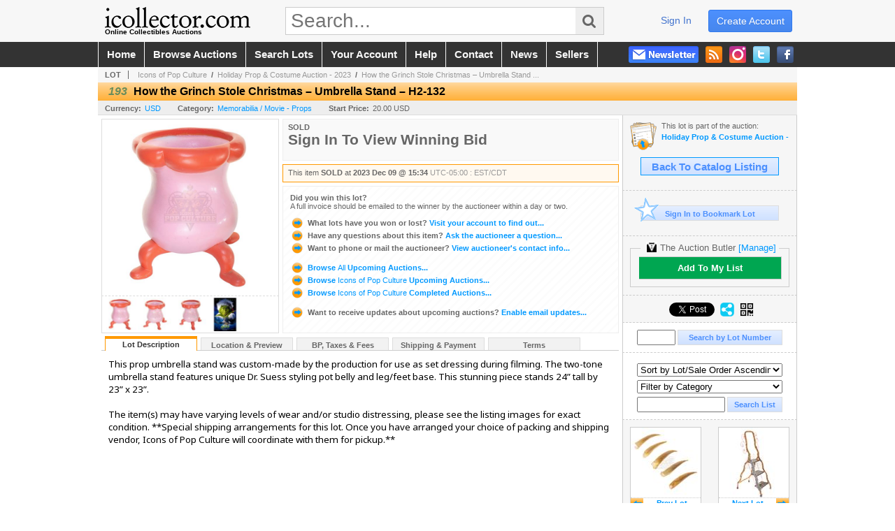

--- FILE ---
content_type: text/html; charset=utf-8
request_url: https://www.icollector.com/How-the-Grinch-Stole-Christmas-Umbrella-Stand-H2-132_i50973073
body_size: 17130
content:

<!DOCTYPE html PUBLIC "-//W3C//DTD XHTML 1.0 Transitional//EN" "http://www.w3.org/TR/xhtml1/DTD/xhtml1-transitional.dtd">
<html xmlns="http://www.w3.org/1999/xhtml" xmlns:fb="http://www.facebook.com/2008/fbml" xmlns:og="http://opengraphprotocol.org/schema/">
<head><link id="linkThickboxCSS" rel="stylesheet" type="text/css" href="css/jquery.thickbox.1.css" /><link rel="shortcut icon" href="https://www.icollector.com/s/1/graphics/favicon.ico" /><link rel="alternate" type="application/rss+xml" title="iCollector.com Online Auctions Upcoming Auctions Feed" href="https://www.icollector.com/feeds" /><script type="text/javascript">var relpath = "https://www.icollector.com/";</script><link rel="stylesheet" type="text/css" href="https://www.icollector.com/css/c.min.2601171953.css" /><link rel="stylesheet" type="text/css" href="https://www.icollector.com/s/1/css/s.min.2601171953.css" /><script type="text/javascript" src="https://www.icollector.com/js/jquery-1.4.4.min.js"></script><script type="text/javascript" src="https://www.icollector.com/js/c.min.2601171953.js"></script>
	<!--[if lte IE 6]>
	<style type="text/css">
		.boxlink img { float: left; margin: -11px 0px -13px -10px; }
		.sidefilterbar .searchsection .textbox { width: 98%; }
		.itemslisting ul.links li img, .auctionslisting ul.links li img { margin-right: -10px; margin-left: -5px; }
	</style>
	<![endif]-->
	
    <meta id="cphHead_metaDescription" name="description" content="How the Grinch Stole Christmas – Umbrella Stand – H2-132 - Icons of Pop Culture"></meta>
    <meta id="cphHead_metaKeywords" name="keywords" content="How the Grinch Stole Christmas – Umbrella Stand – H2-132, Icons of Pop Culture, Maysville, Kentucky, United States, auction, item, lot"></meta>

    <link rel="stylesheet" type="text/css" href="css/jquery.jcarousel.css" />
    <link rel="stylesheet" type="text/css" href="css/jquery.jcarousel.skin.css" />
    <link rel="stylesheet" type="text/css" href="css/jquery.jqzoom.css" />
    <link rel="stylesheet" type="text/css" href="css/pages/item.5.css" />
    <link rel="stylesheet" type="text/css" href="css/lightbox.css" />

    <script src="js/jquery-1.6.min.js" type="text/javascript"></script>

    <script type="text/javascript" src="js/jquery.lightbox.js?show_linkback=false&amp;show_helper_text=false&amp;speed=200&amp;opacity=0.8"></script>
    <script type="text/javascript" src="js/jquery.jcarousel.2601171953.js"></script>
    <script type='text/javascript' src='js/jquery.jqzoom-core.2601171953.js'></script>
    <script type="text/javascript" src="js/pages/auction.2601171953.js"></script>
    <script type="text/javascript" src="js/pages/item.2601171953.js"></script>

    <script src="js/jquery-ui-1.11.3.min.js" type="text/javascript"></script>
    <link rel="stylesheet" type="text/css" href="css\jquery-ui-1.11.3.min.css"/>

    <link rel="canonical" href="https://www.icollector.com/How-the-Grinch-Stole-Christmas-Umbrella-Stand-H2-132_i50973073" />

    <style type="text/css">
        /*Jquery UI MyAgent CSS*/
        .ui-dialog{
            font-size: 12px;
            text-align:left;
        }
        .ui-dialog input[type=text]{
            width:420px;
        }
        .lblTitle{
            margin-top:7px;
            margin-bottom:2px;
            display:block;
        }
        .lblInfo {
            font-weight: normal;
            display:block;
        }
        .lblError {
            color:red;
            font-weight: normal;
            margin: 5px 0;
            display: block;
        }
        
        .buttons {
            text-align: center;
            margin-top:5px;
        }
        .buttons input{
            margin:5px 25px;
            width:80px;
        }
        #AuctionButlerTitle {
            text-align:center;
            border: 1px rgb(204, 204, 204) solid;
            padding: 5px 5px 10px 5px;
        }
        #AuctionButlerTitle span{
            font-size: 14px;
        }
        #AuctionButlerTitle img{
            vertical-align:middle;
        }
        #manageAuctionButler{
            text-decoration:none;
            color:#09f;
        }
        #manageAuctionButler:hover{
            color:#f90;
        }
        #CreateSavedSearch{
            color:#fff;
            background-color:rgb(0, 166, 81);
            cursor:pointer;
            padding: 0 55px;
            text-decoration:none;
            font-family:sans-serif;
            font-weight:bold;
            font-size:small;
            display:inline-block;
            height: 15px;
            border: solid 1px #ccc;
            border-left:none;
            padding-bottom: 7px;
            padding-top: 9px;
            margin-left: 1px;
        }
        .imgQuestion{
            margin-top: -47px;
            margin-left: 200px;
            float: left;
            cursor:help;
        }

        .p_item-buynow {
            clear: both;
            margin: 0 5px;
            padding: 1em 1.5em;
            border: solid 1px #F90;
            background-color: #FFF9F0;
            color: #666;
            text-align: left;
        }
        .p_item-buynow a {
            background: red;
            color: white;
            padding: 0.6em 1.2em 0.5em;
            margin-top: -0.3em;
            float: right;
            cursor: pointer;
            margin-left: 1em;
            border: 1px solid #999;
            border-radius: 0.2em;
            text-decoration: none;
            font-size: 1.4em;
        }
        .p_item-buynow-quantity {
            font-size: 0.8em;
            font-weight: normal;
        }
        .p_item-buynow-quantity::before {
            content: "x";
            display: inline-block;
            margin: 0 0.25em 0 0.5em;
        }
        .gridView {
            margin: 10px;
            color: #666;
            font-size: 8pt;
            font-weight: normal;
            text-align: right;
            margin-left: 10px;
        }
        .gridView tr td {
            padding: 1px 0px !important;
        }
        .datainfo tr th {
            border-bottom: solid 1px #EEE;
            color: #666;
            font-weight: bold;
            font-size: 8pt;
        }
        .left-padding {
            padding-left: 15px !important;
        }
        .minor-left-padding {
            padding-left: 5px !important;
        }
        .no-right-padding {
            padding-right: 0px !important;
        }
    </style>

    <script type="text/javascript">
        var yt_element, yt_video, yt_videoId, yt_autoload_id;

        var auctionSessionID = "94917";

        var AdjacentItemConfig = new function () {
            this.auctionID = "63898";
            this.auctionSessionID = auctionSessionID;
            this.containerID = "item_sideinfo_nextprev";
            this.commonApiURL = lag.GetCommonApiURL(),
            this.itemCount = "1";
            this.itemID = "50973073";
            this.isMobile = false;
            this.mediaURL = "https://dygtyjqp7pi0m.cloudfront.net/";
            this.showLotNumber = "True";
        }

        var FilterConfig = new function () {
            this.auctionSessionID = auctionSessionID;
        }

        var SiteConfig = new function () {
            this.registrantID = "";
            this.siteID = "1";
        }

        //Initialize JQZoom
        function initJQZoom(){
            $("#jqzoom").jqzoom({zoomType:"standard", zoomWidth:479, zoomHeight: 305, xOffset:7, yOffset: -2, title:false });
        }

        function hideImageYoutubeVideoElements() {
            $("#item_media_main a").hide(); // image

            var videle = $("#item_media_main_video");
            videle[0].pause(); videle.hide();

            if (yt_element) {
                yt_video.pauseVideo();
                yt_element.hide();
            }
        }

        // function called when hover over thumbnail
        function hoverThumbnail(img_md_src, img_lg_src, i)
        {
            hideImageYoutubeVideoElements();

            $("#item_media_main img").attr("src", img_md_src);
            $("#item_media_main a").attr("href", img_lg_src).attr("data-i", i).show();

            //Reinitialize zqzoom on new image
            initJQZoom();
        }
        function hoverMediaThumbnail(url, isYoutube)
        {
            if (!url || !url.length) return;

            hideImageYoutubeVideoElements();

            if (isYoutube == 1) { //1 = youtube, 0 = video url, 2 = uploaded video
                if (yt_videoId != url) { // if not already loaded then load...
                    yt_videoId = url;

                    if (yt_element && yt_video) {
                        yt_video.loadVideoById(url);
                    }
                    else {
                        yt_element = $("#item_media_main .youtube");
                        yt_video = new YT.Player("youtube_player",
                            {
                                width: 250, height: 250, videoId: url,
                                playerVars: { modestbranding: true },
                                events: {
                                    'onReady': function (event) {
                                        yt_video.playVideo();
                                    },
                                    'onStateChange': function (state) {
                                        if (state.data === 0) { // video ended
                                            // restart (loop)
                                            yt_video.seekTo(0);
                                            yt_video.playVideo();
                                        }
                                    }
                                }
                            });
                    }
                }

                yt_element.show();
            }
            else {
                $("#item_media_main_video").attr('src', url).show()[0].play();
            }
        }
        // auto load first video (if it exists)
        function onYouTubeIframeAPIReady()
        {
            // make sure page loaded already
            $(function (){
                // use setTimeout 0 to queue function call after general initialization
                setTimeout(function() { hoverMediaThumbnail(yt_autoload_id, true); }, 1000);
            });
        }
        
        // on tab click change tab and details appropriately
        function changeDetailsTab(name)
        {
            $("#item_details_tabs li").removeClass("active");
            $("#item_details_info > span").css("display", "none");

            $("#item_details_tabs_" + name).addClass("active");
            $("#item_details_info_" + name).css("display", "block");
        }

        // on document ready
        $(function()
        {
            getAdjacentItems(AdjacentItemConfig);
            // show thumbnails section (before initializing carousel)
            // do this instead of just having it visible from the get go
            // because we want style to be applied first otherwise during
            // page load/render layout looks all goofy, and jumps around
            $("#item_media_thumbnails").css("display", "block");

            $("#plhMedia").css("display", "block");

            // initialize thumbnail carousel
            $("#item_media_thumbnails").jcarousel(
            {
                scroll: 1,
                visible: (5)
            });
            
            // initialize jqzoom (on main image)
            // if image src contains 'noimage' (eg. .../noimage_md.jpg) then don't add zoom capability
            var main_image = $("#item_media_main a img");
            if(main_image.attr("src").indexOf("noimage") < 0)
            {
                // a valid image exists so initialize jqzoom on the image
                initJQZoom();
            }
            else
            {
                // a valid image does NOT exist, remove the href for the link on the main image
                $("#item_media_main a").removeAttr("href");
            }

            // click main image to get zoom via thumbnail lightbox event
            $("#item_media_main a").click(function() {
                var i = $(this).attr("data-i");
                $("a.item_media_thumbnail_" + i).trigger("click");
            });

            // show itemsbar
            $(".item_groupbar").show("slow", function(){ $(".item_groupbar .tag").show(); });
            
            // setup find lot number events
            $("#txtFindLot").click(function(e){ this.select(); });
            $("#txtFindLot").keypress(function(e)
            {
                var keyCode = (window.Event)? e.which : e.keyCode;
                if(keyCode==13)
                {
                    FindLot(this.value, null, 94917, 50);
                    return false;
                }
            });
            $("#btnFindLot").click(function()
            {
                FindLot($("#txtFindLot").val(), null, 94917, 50);
            });
            
            // setup search items via keywords events
            $("#txtSearch").click(function(e){ this.select(); });
            $("#txtSearch").keypress(function(e)
            {
                var keyCode = (window.Event)? e.which : e.keyCode;
                if(keyCode==13)
                {
                    SearchItems("https://www.icollector.com/Holiday-Prop-Costume-Auction-2023_as94917", "50", "null", $("#txtSearch").val(), $("#ddlSearchCategories").val(), "null", "null", $("#cphBody_ddlSortOrder").val());
                    return false;
                }
            });

            // Load category dropdown list
            getCategoryFilter(FilterConfig);

            function itempage_search() {
                SearchItems(
                    "https://www.icollector.com/Holiday-Prop-Costume-Auction-2023_as94917", "50", "null",
                    $("#txtSearch").val(), $("#ddlSearchCategories").val(), "null", "null", $("#cphBody_ddlSortOrder").val());
            }
            $("#btnSearch").click(itempage_search);
            $("#ddlSearchCategories,#cphBody_ddlSortOrder").change(itempage_search);
            
            // setup sort ordering
            $("#cphBody_ddlSortOrder").change(function()
            {
                SortItems("https://www.icollector.com/Holiday-Prop-Costume-Auction-2023_as94917", "50", "null", $("#txtSearch").val(), $("#ddlSearchCategories").val(), "null", "null", $("#cphBody_ddlSortOrder").val());
            });

            //If user is logged in load 
            if("".length > 0){
                //Initialize the savedsearch dialog
                $("#Dialog").dialog({ autoOpen: false, resizable: false, width: 450, modal: true });
                $("#Dialog").dialog('option', 'title', 'Auction Butler');

                var SavedSearch = new function () {
                    this.CategoryID = "901349";
                    this.SSID = null;
                    this.MyAgentEnabled = 0;
                }

                var Filters = new function () {
                    this.categoryID = SavedSearch.CategoryID;
                    this.yearID = null;
                    this.auctionSessionTypeID = null;   
                    this.countryLocationID = null;
                    this.auctioneerID = null;
                }

                var SearchConfig = new function () {
                    this.keywords = removeStopWords(removeIllegalChars("How the Grinch Stole Christmas – Umbrella Stand – H2-132"));
                    this.exactKeywords = null;
                    this.isCurrent = 1;
                    this.exactKeywords = 0;
                }

                var savedSearchName = "";
                var btnMyAgentEnabled = "Added To List";
                var btnMyAgentDisabled = "Add To My List";

                $("#btnSubmit").click(function () {
                    $("#Dialog").dialog('close');
                    
                    promptKeywords = removeStopWords(removeIllegalChars($("#txtKeywords").val()));
                    if (promptKeywords.length > 0) {
                        SearchConfig.keywords = promptKeywords;
                        var savedSearchName = generateSavedSearchName("Movie - Props", SearchConfig.keywords, SearchConfig.exactKeywords).substr(0,150);
                        if(saveSearch(savedSearchName, SavedSearch.SSID, 1, SearchConfig, Filters, SiteConfig, true)){
                            $("#CreateSavedSearch").text(btnMyAgentEnabled);
                            loadSavedSearch();
                        }
                    }
                });

                $("#btnCancel").click( function () {
                    $("#Dialog").dialog('close');
                });

                $("#txtKeywords").keypress(function(e) {
                    if(e.which == 13) {
                        $("#btnSubmit").click();
                    }else{
                        var regex = new RegExp("^[a-zA-Z0-9 :,]+$");
                        var str = String.fromCharCode(!e.charCode ? e.which : e.charCode);
                        if (regex.test(str))
                            return true;
                        else{
                            e.preventDefault();
                            return false;
                        }
                    }
                });

                $("#CreateSavedSearch").click (function () {
                    loadSavedSearch();

                    //If myagent is disabled, check if it exists. If it does, enabled. else, create
                    if (SavedSearch.SSID != null && SavedSearch.MyAgentEnabled == 1) {
                        if(saveSearch(savedSearchName, SavedSearch.SSID, 0, SearchConfig, Filters, SiteConfig, true, false)){
                            $("#CreateSavedSearch").text(btnMyAgentDisabled);
                            SavedSearch.MyAgentEnabled == 0;
                        }
                    }
                    else {
                        if (!$("#Dialog").dialog('isOpen')) {
                            $("#lblCategory").text("Movie - Props");
                            $("#txtKeywords").val(SearchConfig.keywords);

                            $("#Dialog").dialog('open');
                        }
                    }
                });	    

                function loadSavedSearch(){
                    var arrSavedSearch = loadSavedSearchesItemPage("1", "");
                    if (arrSavedSearch && arrSavedSearch.length) {
                        $.each(arrSavedSearch, function(index, ssVal) {
                            //if the new generated savedsearch keywords and categoryid match an existing savedsearch then savedsearch is enabled.
                            if(ssVal.SearchKeywords == SearchConfig.keywords){
                                //Existing Saved Search was found. populate existing values
                                SavedSearch.SSID = ssVal.SSID;
                                SavedSearch.MyAgentEnabled = ssVal.MyAgentEnabled;
                                SearchConfig.keywords = ssVal.SearchKeywords;
                                Filters.yearID = ssVal.SearchYearID;
                                Filters.auctionSessionTypeID = ssVal.SearchAuctionSessionID;
                                Filters.countryLocationID = ssVal.SearchLocationID;
                                Filters.auctioneerID = ssVal.SearchAuctioneerID;
                                return false;//break loop
                            }
                        });
                    }
                }

                $("#CreateSavedSearch").removeAttr("href");
            }

            $("#ItemNotificationHelpDialog").dialog({ autoOpen: false, resizable: false, width: 450, modal: true });
            $("#ItemNotificationHelpDialog").dialog('option', 'title', 'Lot Closing Notification Information');

            $("#btnClose").click( function () {
                $("#ItemNotificationHelpDialog").dialog('close');
            });

            $(".imgQuestion").click(function(){
                $("#ItemNotificationHelpDialog").dialog('open');
            });

            $("#linkItemSubSettings").attr("href", "account/profile.aspx?m=2&itn=1&returl=" + window.location.href);
        });
    </script>
    <style type="text/css">
        .auction_session_search input[type='text'] { margin-right:3px; }
        .auction_session_search div { margin-bottom:5px; }
        .auction_session_search div:last-child { margin-bottom:0px; }
        .auction_session_search .boxlink { height:22px; padding:4px; font-size:11px; vertical-align:top; }
        .auction_session_search #btnFindLot { width:150px; }
        .auction_session_search #btnSearch { width:79px; }
        .auction_session_search #txtFindLot { width:49px; height:18px; padding:0px 1px; }
        .auction_session_search #txtSearch { width:120px; height:18px; padding:0px 1px; }
        .auction_session_search #ddlSearchCategories { width:208px; }
        .auction_session_search #cphBody_ddlSortOrder { width:208px; margin:5px 0px; }

        a#lightbox-caption-title {
            display: block;
            text-decoration: none !important;
        }
        a#lightbox-caption-title:hover {
            color: #09f !important;
        }
        a#lightbox-caption-title:hover::after {
            background-color: #09f;
        }
        a#lightbox-caption-title::after {
            display: block;
            content: "OPEN FULL SIZE VERSION IN NEW WINDOW";
            margin: .5em .25em 0;
            padding: 0 .25em;
            border-radius: .25em;
            color: #fff;
            background-color: #999;
            font-size: 1.25em;
            text-align: center;
        }
        #item_media_main a, #item_media_main img, .jqZoomPup, #item_media_thumbnails a
        { cursor: pointer; cursor: -webkit-zoom-in; cursor: -moz-zoom-in; cursor: zoom-in; }
        
        .otherdetailsbox {
            margin-top: 15px;
            color: #333;
            background-color: #fff;
            min-height: unset;
            border: .25em solid #f90;
            border-left-width: 2.5em;
            padding: .75em 1em;
            font-size: 1.1em;
            line-height: 1.3;
            font-weight: bold;
        }
        .otherdetailsbox::before {
            content: '';
            float: left;
            background-image: url('graphics/icons/info-circle.png');
            background-repeat: no-repeat;
            background-position: 0 0;
            width: 3em;
            height: 3em;
            margin-left: -3em;
            margin-top: -.5em;
            z-index: 100;
        }

        .p_item-lotassoc {
            display: block;
            border-color: green;
        }

        .itempage-orderindexnum {
            display: inline-block;
            transform: translateY(-0.1em);
            margin-right: 0.5em;
            padding: 0.2em 0.4em;
            border-radius: 0.5em;
            background-color: #666;
            color: #fff;
            font-size: 0.7em;
            font-weight: normal;
        }
        .itempage-orderindexnum::before {
            content: 'SEQ#';
            display: inline-block;
            margin-right: 0.3em;
        }
        .divAuctionMedia{
            max-height: 55px;
        }
    </style>
    <!--[if lte IE 7]>
    <style type="text/css">
        .auction_session_search #btnFindLot { width:150px; }
        .auction_session_search #btnSearch { width:79px; }
    </style>
    <![endif]-->
    
<script type='text/javascript'>
	var _qevents = _qevents || [];
	(function() {
		var elem = document.createElement('script'); elem.type = 'text/javascript'; elem.async = true;
		elem.src = ('https:' == document.location.protocol ? 'https://secure' : 'http://edge') + '.quantserve.com/quant.js';
		var scpt = document.getElementsByTagName('script')[0]; scpt.parentNode.insertBefore(elem, scpt);  
	})();
</script>
<!--GAnalytics--><script async src='https://www.googletagmanager.com/gtag/js?id=UA-7438559-1&l=gatagDataLayer'></script>
<script>window.gatagDataLayer=window.gatagDataLayer||[]; function gatag(){gatagDataLayer.push(arguments);} gatag('js',new Date());
gatag('set', 'linker', {'domains':[
]});gatag('set', 'linker', {'accept_incoming': true});
gatag('config', 'UA-7438559-1');
gatag('event', 'ViewItem', {'event_category':'www'});</script>
<script>
!function(f,b,e,v,n,t,s){{if(f.fbq)return;n=f.fbq=function(){{n.callMethod?
n.callMethod.apply(n,arguments):n.queue.push(arguments)}};if(!f._fbq)f._fbq=n;
n.push=n;n.loaded=!0;n.version='2.0';n.queue=[];t=b.createElement(e);t.async=!0;
t.src=v;s=b.getElementsByTagName(e)[0];s.parentNode.insertBefore(t,s)}}(window,
document,'script','https://connect.facebook.net/en_US/fbevents.js');
fbq('init', '778140560220140');
fbq('init', '338972392930592');
fbq('init', '425857275818181');
fbq('track', 'PageView');
fbq('track', 'ViewContent', { content_type: 'product', content_ids: [50973073] });
</script>
<script>(function(w,d,s,l,i){
w[l]=w[l]||[];
w[l].push({'gtm.blacklist':['customScripts']});
w[l].push({'gtm.start':new Date().getTime(),event:'gtm.js'});
var f=d.getElementsByTagName(s)[0], j=d.createElement(s),dl=l!='dataLayer'?'&l='+l:'';
j.async=true;j.src='//www.googletagmanager.com/gtm.js?id='+i+dl;
f.parentNode.insertBefore(j,f);
})(window,document,'script','dataLayer','GTM-5QJJBS');</script>
<script>dataLayer.push({ 'event': 'ViewItem', 'items': [50973073] })
</script>
<meta property="og:site_name" content="iCollector.com Online Auctions"></meta><meta property="og:image" content="https://dygtyjqp7pi0m.cloudfront.net/i/63898/50973073_1.jpg?v=8DBF8F64BA90AF0"></meta><title>
	How the Grinch Stole Christmas – Umbrella Stand – H2-132
</title></head>
<body>
	<form method="post" action="./How-the-Grinch-Stole-Christmas-Umbrella-Stand-H2-132_i50973073?i=50973073" id="frmSM">
<div class="aspNetHidden">
<input type="hidden" name="__VIEWSTATE" id="__VIEWSTATE" value="6Rh7d1gGGFwz+iUy+RLjNr9irB/cED/cphMQDlIOrt1R3bmRCoJa1hH1jMk+5PtsN38TR/Oq2mToWEA/EJZB7xZlZRAyRtVePNJc7+itRKWHPu6Ufc2ap5UR6mxZhvCUWTZq7A==" />
</div>


<script type="text/javascript">
//<![CDATA[
function htip_show(e, htipID, offset) { $(htipID).stop(true,true).css({left:e.pageX-offset,top:e.pageY+10}).animate({opacity:'show'}, 'slow'); }function htip_hide(htipID) { $(htipID).hide(); }//]]>
</script>
<noscript><img height='1' width='1' style='display:none' src='https://www.facebook.com/tr?id=778140560220140&amp;ev=PageView&amp;noscript=1'/><img height='1' width='1' style='display:none' src='https://www.facebook.com/tr?id=338972392930592&amp;ev=PageView&amp;noscript=1'/><img height='1' width='1' style='display:none' src='https://www.facebook.com/tr?id=425857275818181&amp;ev=PageView&amp;noscript=1'/></noscript><noscript><iframe src='//www.googletagmanager.com/ns.html?id=GTM-5QJJBS' height='0' width='0' style='display:none;visibility:hidden'></iframe></noscript>
<div class="aspNetHidden">

	<input type="hidden" name="__VIEWSTATEGENERATOR" id="__VIEWSTATEGENERATOR" value="6AB857A9" />
	<input type="hidden" name="__EVENTVALIDATION" id="__EVENTVALIDATION" value="[base64]/A=" />
</div>
		<div id="master">
			<div id="header">
				<div id="header_content">
					<div id="header_logo"><a href="https://www.icollector.com/" id="aLogo" title="Live Auctions - Collectible, Antique, Coin and Firearm - iCollector.com"><img src="https://www.icollector.com/s/1/graphics/logo.png" alt="Live Auctions - Collectible, Antique, Coin and Firearm - iCollector.com" /><span>Online Collectibles Auctions</span></a></div>
					<div id="header_search">
						<input id="txtHomeSearch" type="text" class="searchbox" placeholder="Search..." onfocus="clearTextBox(this);" onkeypress="if(event.keyCode == 13) { goSearch(this.value); return false; }"
						/><a class="searchbutton" onclick="goSearch(document.getElementById('txtHomeSearch').value); return false;"><i class="fa fa-search"></i></a>
					</div>
					<div id="header_userinfo">
						<a id="lnkRegister" class="register" href="https://www.icollector.com/register.aspx?returnurl=https%3a%2f%2fwww.icollector.com%2fitem.aspx%3fi%3d50973073">create account</a><a id="lnkLogin" class="signin" href="https://www.icollector.com/login.aspx?returnurl=https%3a%2f%2fwww.icollector.com%2fitem.aspx%3fi%3d50973073">sign in</a>
						
					</div>
				</div>
			</div>
			<div id="mainmenu">
				<div id="mainmenu_content">
					<nav><ul id="mainmenu_navigation">
						<li><a href="https://www.icollector.com/">home</a></li>
						<li><a href="https://www.icollector.com/auctionlist.aspx">browse auctions</a></li>
						<li><a href="https://www.icollector.com/search.aspx">search lots</a></li>
						<li><a href="https://www.icollector.com/account/">your account</a></li>
						<li><a href="https://www.icollector.com/help.aspx">help</a></li>
						<li><a href="https://www.icollector.com/contact.aspx">contact</a></li>
						<li><a href="https://auctionnews.icollector.com/" target="_blank">news</a></li>
						<li><a href="https://info.icollector.com" target="_blank">sellers</a></li>
					</ul></nav>
					<ul id="mainmenu_social">
						<li><a href="https://www.facebook.com/icollector" target="_blank" title="Become a fan on Facebook"><img src="https://www.icollector.com/graphics/icon_social_facebook.png" alt="Facebook" /></a></li>
						<li><a href="https://twitter.com/icollector" target="_blank" title="Follow us on Twitter"><img src="https://www.icollector.com/graphics/icon_social_twitter.png" alt="Twitter" /></a></li>
						<li><a href="https://www.instagram.com/icollector" target="_blank" title="Follow us on Instagram"><img src="https://www.icollector.com/graphics/icon_social_instagram.png" alt="Instagram" /></a></li>
						<li><a href="https://www.icollector.com/feeds" target="_blank" title="Upcoming Auctions Feed"><img src="https://www.icollector.com/graphics/icon_social_feed.png" alt="Feed" /></a></li>
						<li class="newsletter"><a onclick="openNewsletterPopup(); return false;" title="Subscribe to our Newsletter"><img src="https://www.icollector.com/graphics/button_newsletter.png" alt="Newsletter" /></a></li>
					</ul>
					<div style="clear:both"></div>
				</div>
			</div>

			<div id="content">
				<div id="content_content">
					
    <div id="p_item" class="p_page_content" itemscope itemtype="http://schema.org/Product">
    <h2 class="breadcrumbs">
        <b>LOT</b>
        <a id="cphBody_hlBreadcrumb_AuctioneerName" title="Icons of Pop Culture" href="https://www.icollector.com/Icons-of-Pop-Culture_ae2400">Icons of Pop Culture</a>&nbsp;&nbsp;/&nbsp;
        <a id="cphBody_hlBreadcrumb_AuctionTitle" title="Holiday Prop &amp;amp; Costume Auction - 2023" onclick="lag.EmitAnalytics(&#39;ClickAuctionFromItem&#39;)" href="https://www.icollector.com/Holiday-Prop-Costume-Auction-2023_as94917">Holiday Prop &amp; Costume Auction - 2023</a>&nbsp;&nbsp;/&nbsp;
        <a id="cphBody_hlBreadcrumb_ItemTitle" title="How the Grinch Stole Christmas – Umbrella Stand ..." itemprop="url" href="https://www.icollector.com/How-the-Grinch-Stole-Christmas-Umbrella-Stand-H2-132_i50973073">How the Grinch Stole Christmas – Umbrella Stand ...</a>
    </h2>

    
    
    <div id="cphBody_pnlMain">
	
        <div class="pageheading">
            
            <i>193</i>
            <h1 itemprop="name">How the Grinch Stole Christmas – Umbrella Stand – H2-132</h1>
        </div>

        <div class="pageheadingsub">
            <span class="part"><b>Currency:</b><a id="cphBody_hlSubBar_AuctionCurrency" title="Search for items under currency: USD" href="http://www.google.com/finance?q=CURRENCY:USD" target="_blank">USD</a></span>
            <span class="part"><b>Category:</b><a id="cphBody_hlSubBar_ItemCategory" title="Search for items under category: Memorabilia / Movie - Props" href="search.aspx?ca=901349">Memorabilia / Movie - Props</a></span>
            <span class="part"><b>Start Price:</b>20.00 USD</span>
            
        </div>

        <div class="cmain">
            <div id="item_media_container">
                <div id="item_media_main">
                    <a href="https://dygtyjqp7pi0m.cloudfront.net/i/63898/50973073_1.jpg?v=8DBF8F64BA90AF0" data-i="1" id="jqzoom"><img class="p-item-media-main-image" itemprop="image" src="https://dygtyjqp7pi0m.cloudfront.net/i/63898/50973073_1m.jpg?v=8DBF8F64BA90AF0" alt="How the Grinch Stole Christmas – Umbrella Stand – H2-132" /></a>
                    <div class="youtube" style="display:none"><div id="youtube_player"></div></div>
                    <video id="item_media_main_video" style="display:none;width:100%;height:100%;background:#000;" controls loop></video>
                </div>
                <ul id="item_media_thumbnails" class="jcarousel-skin-simple" style="display:none;"><li><a class='item_media_thumbnail_1' href="https://dygtyjqp7pi0m.cloudfront.net/i/63898/50973073_1.jpg?v=8DBF8F64BA90AF0" onmouseover="hoverThumbnail('https://dygtyjqp7pi0m.cloudfront.net/i/63898/50973073_1m.jpg?v=8DBF8F64BA90AF0','https://dygtyjqp7pi0m.cloudfront.net/i/63898/50973073_1.jpg?v=8DBF8F64BA90AF0', 1);" rel="lightbox-thumbnails" title="193 - How the Grinch Stole Christmas – Umbrella Stand – H2-132"><img src="https://dygtyjqp7pi0m.cloudfront.net/i/63898/50973073_1s.jpg?v=8DBF8F64BA90AF0" alt="Image 1 : How the Grinch Stole Christmas – Umbrella Stand – H2-132" /></a></li><li><a class='item_media_thumbnail_2' href="https://dygtyjqp7pi0m.cloudfront.net/i/63898/50973073_2.jpg?v=8DBF8F64BA90AF0" onmouseover="hoverThumbnail('https://dygtyjqp7pi0m.cloudfront.net/i/63898/50973073_2m.jpg?v=8DBF8F64BA90AF0','https://dygtyjqp7pi0m.cloudfront.net/i/63898/50973073_2.jpg?v=8DBF8F64BA90AF0', 2);" rel="lightbox-thumbnails" title="193 - How the Grinch Stole Christmas – Umbrella Stand – H2-132"><img src="https://dygtyjqp7pi0m.cloudfront.net/i/63898/50973073_2s.jpg?v=8DBF8F64BA90AF0" alt="Image 2 : How the Grinch Stole Christmas – Umbrella Stand – H2-132" /></a></li><li><a class='item_media_thumbnail_3' href="https://dygtyjqp7pi0m.cloudfront.net/i/63898/50973073_3.jpg?v=8DBF8F64BA90AF0" onmouseover="hoverThumbnail('https://dygtyjqp7pi0m.cloudfront.net/i/63898/50973073_3m.jpg?v=8DBF8F64BA90AF0','https://dygtyjqp7pi0m.cloudfront.net/i/63898/50973073_3.jpg?v=8DBF8F64BA90AF0', 3);" rel="lightbox-thumbnails" title="193 - How the Grinch Stole Christmas – Umbrella Stand – H2-132"><img src="https://dygtyjqp7pi0m.cloudfront.net/i/63898/50973073_3s.jpg?v=8DBF8F64BA90AF0" alt="Image 3 : How the Grinch Stole Christmas – Umbrella Stand – H2-132" /></a></li><li><a class='item_media_thumbnail_4' href="https://dygtyjqp7pi0m.cloudfront.net/i/63898/50973073_4.jpg?v=8DBF8F64BA90AF0" onmouseover="hoverThumbnail('https://dygtyjqp7pi0m.cloudfront.net/i/63898/50973073_4m.jpg?v=8DBF8F64BA90AF0','https://dygtyjqp7pi0m.cloudfront.net/i/63898/50973073_4.jpg?v=8DBF8F64BA90AF0', 4);" rel="lightbox-thumbnails" title="193 - How the Grinch Stole Christmas – Umbrella Stand – H2-132"><img src="https://dygtyjqp7pi0m.cloudfront.net/i/63898/50973073_4s.jpg?v=8DBF8F64BA90AF0" alt="Image 4 : How the Grinch Stole Christmas – Umbrella Stand – H2-132" /></a></li></ul>
            </div> 

            

<div id="item_bidding" itemprop="offers" itemscope itemtype="http://schema.org/Offer">
    

    
    
    

    

    
    
    
        <div id="item_bidding_currentbid">
            <span id="cphBody_cItemBidInfo_lblBidding_Reserve" class="reserve"></span>
            <b class="leadin">SOLD</b><br />
            
            

            <span class="currentbidinfo">
                <span id="cphBody_cItemBidInfo_lblBidding_CurrentBid" class="amount" itemprop="price">Sign In To View Winning Bid</span><span id="cphBody_cItemBidInfo_lblBidding_CurrentBid_Currency" class="currency" itemprop="priceCurrency"></span><span id="cphBody_cItemBidInfo_lblBidding_CurrentBid_Quantity" class="quantity"></span><span id="cphBody_cItemBidInfo_lblBidding_CurrentBid_LeadText" class="leadtext"></span><span id="cphBody_cItemBidInfo_lblBidding_CurrentBid_Username" class="username"></span><span id="cphBody_cItemBidInfo_lblBidding_CurrentBid_PaddleNumber" class="paddlenumber"></span>
            </span>
        </div>
    

    

    
    
    

    
    
    
    
    
    

    
        <span itemprop="availability" content="https://schema.org/Discontinued"></span>
        <div id="item_bidding_over_date">
            <span id="cphBody_cItemBidInfo_lblBidding_Over_Prefix">This item&nbsp;</span><span id="cphBody_cItemBidInfo_lblBidding_Over_SoldStatus" class="soldstatus">SOLD</span><span id="cphBody_cItemBidInfo_lblBidding_Over_Date_LeadIn"> at </span><span id="cphBody_cItemBidInfo_lblBidding_Over_Date" class="date">2023 Dec 09 @ 15:34</span><span id="cphBody_cItemBidInfo_lblBidding_Over_TimeZone" class="timezone">UTC-05:00 : EST/CDT</span>
        </div>
        <div id="item_bidding_over">
            <div id="cphBody_cItemBidInfo_pnlBidding_Over_WhoWon">
		
                <b>Did you win this lot?</b><br />
                <span class="itembidinfo_invoiceWillEmail">A full invoice should be emailed to the winner by the auctioneer within a day or two.</span>
            
	</div>

            <div>
                <a href="https://www.icollector.com/account/items.aspx?m=3&amp;as=94917" title="Your Account">
                    <img src="https://www.icollector.com/graphics/icons/go.gif" class="small" alt="" />
                    <span class="gray">What lots have you won or lost?</span>
                    Visit your account to find out...
                </a>
                <br />
                <a href="https://www.icollector.com/auctioneercontact.aspx?a=63898&amp;i=50973073&amp;TB_iframe=true&amp;height=420&amp;width=600&amp;modal=true" class="thickbox" title="Ask Question">
                    <img src="https://www.icollector.com/graphics/icons/go.gif" class="small" alt="" />
                    <span class="gray">Have any questions about this item?</span>
                    Ask the auctioneer a question...
                </a>
                
                <br />
                <a href="https://www.icollector.com/Icons-of-Pop-Culture_ae2400" title="Auctioneer Info">
                    <img src="https://www.icollector.com/graphics/icons/go.gif" class="small" alt="" />
                    <span class="gray">Want to phone or mail the auctioneer?</span>
                    View auctioneer's contact info...
                </a>
                
            </div>

            
            <div>
                <a href="https://www.icollector.com/auctionlist.aspx" title="Browse All Auctions">
                    <img src="https://www.icollector.com/graphics/icons/go.gif" class="small" alt="" />
                    Browse <span class="thin">All</span> Upcoming Auctions...
                </a>
                <br />
                <a href="https://www.icollector.com/auctionlist.aspx?ae=2400" title="Browse Auctions">
                    <img src="https://www.icollector.com/graphics/icons/go.gif" class="small" alt="" />
                    Browse <span class="thin">Icons of Pop Culture</span> Upcoming Auctions...
                </a>
                <br />
                
                <a href="https://www.icollector.com/auctionlist.aspx?ae=2400&amp;dv=2" title="Browse Auctions">
                    <img src="https://www.icollector.com/graphics/icons/go.gif" class="small" alt="" />
                    Browse <span class="thin">Icons of Pop Culture</span> Completed Auctions...
                </a>
            </div>
            
            
            <div>
                <a href="https://www.icollector.com/account/profile.aspx?m=2" title="Subscription Settings">
                    <img src="https://www.icollector.com/graphics/icons/go.gif" class="small" alt="" />
                    <span class="gray">Want to receive updates about upcoming auctions?</span>
                    Enable email updates...
                </a>
                
            </div>
        </div>
    
</div>
<script type="text/javascript" src="https://www.icollector.com/js/controls/ItemBidInfo.231220.js"></script>
<script type="text/javascript">itembidinfo.Initialize(50973073, -66618749, 1, 10, 0);</script>

            
            

            

            <div style="margin-top:15px;">
                

<style type="text/css">
	.mediaItem{
		display: block;
		text-align: left;
		margin-left: 30px;
	}	
	.docItem{
		display: block;
		text-align: left;
		margin-left: 30px;
	}

	.hyperLinkText{
		line-height: 33px;
		vertical-align: bottom;
		display: inline-block; 
		text-decoration: none;
	}
	.divAuctionMedia{
        overflow: hidden;
		transition: max-height 300ms;
		min-height: 0px !important;
		margin-bottom: 0px;
    }
	.open {
		max-height: max-content;
	}
	
</style>

<script type="text/javascript">
    $(document).ready(function () {
        var b = $(".mediaDocumentToggleButton");
		var w = $(".divAuctionMediaID");
        var eleToChangeButtonText = $(".mediaDocumentContent .mediaDocumentToggleButton, .mediaDocumentContent span.ui-btn-inner.ui-btn-corner-all")

		b.click(function (e) {
			e.preventDefault();
			w.toggleClass("open"); /* <-- toggle the application of the open class on click */

			e.currentTarget.innerHTML = w.hasClass("open") ? "Show less..." : "Show more..."; /* <-- change the button text based on the class */
			if (eleToChangeButtonText) {
                eleToChangeButtonText[0].innerText = e.currentTarget.innerHTML;
			}
                
			return false;
        });
	});

	function toggleMediaContent(e) {
		var w = $("#divAuctionMedia");

		e.preventDefault();

		w.toggle();
	}
</script>




            </div>
            

            

            <ul id="item_details_tabs" class="tabs">
                <li id="item_details_tabs_description" class="active"><a onclick="changeDetailsTab('description');" title="Description">Lot Description</a></li>
                <li id="item_details_tabs_preview"><a onclick="changeDetailsTab('preview');" title="Location &amp; Preview">Location &amp; Preview</a></li>
                <li id="item_details_tabs_taxes"><a onclick="changeDetailsTab('taxes');" title="Taxes &amp; Fees">BP, Taxes &amp; Fees</a></li>
                <li id="item_details_tabs_shippay"><a onclick="changeDetailsTab('shippay');" title="Shipping &amp; Payment">Shipping &amp; Payment</a></li>
                <li id="item_details_tabs_terms"><a onclick="changeDetailsTab('terms');" title="Terms">Terms</a></li>
            </ul>
            <div id="item_details_info">
                <span id="item_details_info_description" itemprop="description">
                    <span id="cphBody_cbItemDescription" class="contentblock">This prop umbrella stand was custom-made by the production for use as set dressing during filming. The two-tone umbrella stand features unique Dr. Suess styling pot belly and leg/feet base. This stunning piece stands 24&#8221; tall by 23&#8221; x 23&#8221;. <br /><br />The item(s) may have varying levels of wear and/or studio distressing, please see the listing images for exact condition. **Special shipping arrangements for this lot. Once you have arranged your choice of packing and shipping vendor, Icons of Pop Culture will coordinate with them for pickup.**</span>
                </span>
                <span id="item_details_info_preview" style="display:none;">
                    <b>Auction Location:</b><br />
                    17 E 2nd St., Maysville, Kentucky, 41056, United States
                    <br /><br />
                    <br />
                    <span id="cphBody_cbItemPreviewInfo" class="contentblock"></span>
                </span>
                <span id="item_details_info_taxes" style="display:none;">
                    <span id="cphBody_cbItemTaxes" class="contentblock">Florida and Kentucky sales tax shall automatically be added to the purchase price for FL and KY residents, unless exempted.<br /><br /></span>
                    
                    
                            <b>Buyer's Premiums:</b>
                            <table class="datainfo">
                                <thead><tr><td>From (Incl.)</td><td>To (Excl.)</td><td>Premium</td></tr></thead>
                                <tbody>
                        
                            <tr>
                                <td>0.00</td>
                                <td>Infinite</td>
                                <td>26%</td>
                            </tr>
                        
                                </tbody>
                            </table>
                        
                    
                    <br /><b>Additional Fees:</b>
                    <div>
		<table class="datainfo" cellspacing="0" rules="all" border="1" id="cphBody_gvFees" style="border-collapse:collapse;">
			<tr>
				<td>No data available.</td>
			</tr>
		</table>
	</div>
                </span>
                <span id="item_details_info_shippay" style="display:none;">
                    <b>Shipping Details:</b><br />
                    <span id="cphBody_cbItemShippingInfo" class="contentblock">No Info Available</span>
                    <br /><br />
                    <b>Payment Details:</b><br />
                    <span id="cphBody_cbItemPaymentInfo" class="contentblock">No Info Available</span>
                    <br /><br />
                    <b>Accepted Payment Methods:</b><ul>
                            <li>VISA</li>
                        
                            <li>Master Card</li>
                        
                            <li>AMEX</li>
                        
                            <li>Discover</li>
                        
                            <li>Money Order/Bank Draft</li>
                        
                            <li>Check/Cheque</li>
                        
                            <li>PayPal</li>
                        
                            <li>Wire Transfer</li>
                        </ul>
                </span>
                <span id="item_details_info_terms" style="display:none;"><span id="cphBody_cbItemTerms" class="contentblock">Bidder and Icons of Pop Culture agree that any agreements between the Bidder and Icons of Pop Culture including but not limited to these Conditions of Sale are entered into in Mason County, Kentucky, which is where the agreements are to be performed and the auction to take place, no matter where Bidder is situated and no matter by what means or where Bidder was informed of the auction and regardless of whether catalogs, materials, or other communications were received by Bidder in another location. Both Icons of Pop Culture and the Bidder agree that any disputes under these Conditions of Sale, the subject matter hereof, the entering into, or any aspect of the auction, shall be exclusively governed by Kentucky law, and that any and all claims or actions shall be brought and maintained only in Mason County, Kentucky in a State or Federal Court to the exclusion of any other venue, locale or jurisdiction. All parties submit to such jurisdiction.<br /><br />Opening Bid Prices: Our Icons of Pop Culture auctions do not use estimate pricing, only a starting minimum bid price. Opening bids do not include the buyer’s premium, shipping, or sales tax.<br /><br />Reserves: Our Icons of Pop Culture auctions do not use reserves, so the opening price is where bidding starts, and the highest bidder will win the item.<br /><br />Buyer’s Premium and Sales Tax: The actual purchase price will be the sum of the final bid price plus the buyer’s premium of 26% of the hammer price. Florida and Kentucky sales tax shall automatically be added to the purchase price for FL and KY residents, unless exempted.<br /><br />Before the Auction: Bidders are encouraged to send inquiries pertaining to the auction as a whole and/or individual lot. You may also request condition reports. Icons of Pop Culture strongly urges the bidder to resolve any questions PRIOR TO BIDDING.<br /><br />Bidding: Property is auctioned in consecutive numerical order, as it appears in the catalog. Icons of Pop Culture shall determine all opening bids and bidding increments. The auctioneer will accept bids from those present in the salesroom or absentee bidders participating by telephone, Internet or by written bid left with Icons of Pop Culture in advance of the auction. The auctioneer has the right in its absolute discretion to reject any bid in the event of dispute between bidders or if the auctioneer has doubt as to the validity of any bid, to advance the bidding at its absolute discretion and to determine the successful bidder in the event of a dispute between bidders, to continue the bidding or to reoffer and resell the lot in question. In the event of a dispute after the sale, Icons of Pop Culture’s record of final sale shall be conclusive.<br /><br />Internet Bids: Icons of Pop Culture is not and cannot be responsible or liable for any problems, delays, or any other issues or problems resulting out of use of the Internet generally or specifically, including but not limited to transmission, execution or processing of bids. On some occasions beyond the control of Icons of Pop Culture, bid software or the Internet itself may not physically keep up with the pace of the auction. In order to help avoid disappointment, Icons of Pop Culture recommends placing a realistic absentee bid early.<br /><br />Successful Bids: The proverbial fall of the auctioneer’s hammer indicates the final bid. Icons of Pop Culture will record the paddle number of the buyer. Winning bidders shall be notified with an invoice within 48 hours after the conclusion of the auction.<br /><br />Certificate of Authenticity: For each lot, Icons of Pop Culture will supply a certificate that features the items production name and description, along with a tamper-evident, anti-counterfeit security hologram sticker and unique serial number for future reference. If there are multiple items sold together as a lot, there will be one COA supplied to cover all items as listed in the description. COAs are not supplied with promotional items, or other items not used in the production itself.<br /><br />Payment: Payment is expected in full within 7 calendar days of the sale. We accept PayPal online payments, Visa, MasterCard, American Express, Discover, bank wire transfers, cashier’s check, money orders or personal check. PayPal allows you to pay via a bank account or credit card. All payments made by personal check, cashier’s check and money order will require a bank funds clearance before items will be released for shipping. Payment plans are available, please see the Frequently Asked Questions (FAQ) on the website.<br /><br />Shipping: Buyer pays all shipping costs. Icons of Pop Culture will ship items in-house dependent upon size or type. Icons of Pop Culture will use either FedEx or USPS for all shipping with the exception of “Special shipping required” items. For all international shipments, the buyer is responsible for all customs, duties, taxes and fees. Lots, or site items with “Special shipping required”<br /><br />Icons of Pop Culture will not ship lots that specify, “Special shipping required” in their description. This requires the buyer to contact a 3rd party shipping company to arrange for a pick up. If you are in need of 3rd party recommendations, we can provide you with a list.<br /><br />Buyer’s Remedies: Icons of Pop Culture does not accept returns. All sales are final. All property and lots are sold “as is” and “where is”. Any cancellation of a purchase based on a payment plan must be approved by Icons of Pop Culture, and will result in store credit only, excluding the value of the 25% non-refundable deposit – no cash refunds.</span></span>
            </div>

            
        </div>
        
        <div class="cside">
            <div id="item_sideinfo_auction" class="sidebox sidebox_bg_gray">
                <span>This lot is part of the auction: <a id="cphBody_hlSideAuctionTitle" title="View: Holiday Prop &amp;amp; Costume Auction - 2023" onclick="lag.EmitAnalytics(&#39;ClickAuctionFromItem&#39;)" href="https://www.icollector.com/Holiday-Prop-Costume-Auction-2023_as94917">Holiday Prop &amp; Costume Auction - 2023</a></span>
            
                <a id="cphBody_hlSideAuctionLink" title="View all items from auction: Holiday Prop &amp;amp; Costume Auction - 2023" class="boxlink" onclick="lag.EmitAnalytics(&#39;ClickAuctionFromItem&#39;);GoToPage(50973073, 94917, 0, true);return false;" style="font-size:11pt;">Back To Catalog Listing</a>
                <div class="stopper"></div>
            </div>

            <div class="sidebox sidebox_bg_gray p-item-markers">
                <div class="stopper"></div>
                <a class="boxlink" href="login.aspx?returnurl=https%3a%2f%2fwww.icollector.com%2fitem.aspx%3fi%3d50973073" title="Sign In to Bookmark Item"><img src="graphics/icons/bookmark_off.png" alt="" />Sign In to Bookmark Lot</a>
                

                
                
                
                <div class="stopper"></div>
            </div>
            
            <div id="item_sideinfo_auctionbutler" class="sidebox sidebox_bg_gray">
                <fieldset id="AuctionButlerTitle">
                    <legend>
                        &nbsp;
                        <img style="margin-top: -2px;" src="graphics\icons\butler-icon.png" alt="" width="16" height="16" />
                        The Auction Butler<a href="account/auctionbutler.aspx" id="manageAuctionButler"> [Manage]&nbsp;</a>
                    </legend>                        
                    <a id="CreateSavedSearch" class="saveSearch" href="login.aspx?returnurl=https%3a%2f%2fwww.icollector.com%2fitem.aspx%3fi%3d50973073">Add To My List</a>
                    <span id="auctionButler" style="display:inline"><input type="checkbox" id="toggleButler" data-size="medium" checked="checked" style="display:none;" /></span>
                </fieldset>
                <div class="stopper"></div>
            </div>
            <div class="sidebox sidebox_bg_gray sharewidget">
                <div id="cphBody_shareWidget" class="sharewidget-container">
		
                <div id='fb-root'></div>
                <div class='fb-share-button' data-width='50' data-layout='button' data-action='share' data-size='small'></div>
                <a href='https://twitter.com/share?ref_src=twsrc%5Etfw' class='twitter-share-button' data-show-count='false'>Tweet</a>
                <a class='sharewidget-native' onclick='navigator.share && navigator.share({title: document.title, url: document.location.href})'><img alt='Share' src='graphics/icons/share-widget.png' /></a>
                <a class='sharewidget-qr' onclick='sharewidget_open_qr()'><img src="graphics/qrCode.png" /></a>
                <div style='clear:both'></div>
                
	</div>
                <div class="stopper"></div>
            </div>
            
            
            
            
            <div id="cphBody_divFindLot" class="sidebox auction_session_search">
                <input type="text" id="txtFindLot" /><input type="button" id="btnFindLot" value="Search by Lot Number" class="boxlink" />
            </div>
            <div class="sidebox auction_session_search">
                <div>
                    <select name="ctl00$cphBody$ddlSortOrder" id="cphBody_ddlSortOrder">
		<option value="1">Sort by Lot/Sale Order Ascending</option>
		<option value="2">Sort by Lot/Sale Order Descending</option>
		<option value="3">Sort by Start Price Ascending</option>
		<option value="4">Sort by Start Price Descending</option>
		<option value="5">Sort by Estimates Ascending</option>
		<option value="6">Sort by Estimates Descending</option>
		<option value="7">Sort by Bid Amount Ascending</option>
		<option value="8">Sort by Bid Amount Descending</option>
		<option value="9">Sort by Bookmarks Ascending</option>
		<option value="10">Sort by Bookmarks Descending</option>
		<option value="11">Sort by Hits Ascending</option>
		<option value="12">Sort by Hits Descending</option>

	</select>
                    <select id="ddlSearchCategories">
                        <option disabled="disabled" selected="selected" value="0">Filter by Category</option>
                    </select>
                    
                </div>
                <div><input type="text" id="txtSearch" maxlength="50" onfocus="clearTextBox(this,true);" /><input type="button" id="btnSearch" value="Search List" class="boxlink" /></div>
            </div>
            
            
            <div id="item_sideinfo_nextprev" class="sidebox sidebox_bg_gray"></div>

            <div id="cphBody_ucAuctioneerSidePanel_divAskQuestion" class="sidebox">
	<div class="stopper"></div>
	<a href="auctioneercontact.aspx?a=63898&amp;i=50973073&amp;TB_iframe=true&amp;height=420&amp;width=600&amp;modal=true"
	title="Contact Auctioneer" class="boxlink thickbox">
		<img src="https://www.icollector.com/graphics/icons/question.gif" alt="Ask Question" style="width: 30px;" />
		Ask Auctioneer a Question...
	</a>
	<div class="stopper"></div>
</div>
<div id="cphBody_ucAuctioneerSidePanel_divContainer" class="sidebox sidebox_solidbottom">
	<a href="https://www.icollector.com/Icons-of-Pop-Culture_ae2400" style="text-decoration:none; color:#666; font-weight:bold; font-size:10pt;" title="Icons of Pop Culture"><img id="cphBody_ucAuctioneerSidePanel_imgAuctioneerLogo" src="https://dygtyjqp7pi0m.cloudfront.net/ae/2400m.png?v=8DDA3917B886440" alt="Icons of Pop Culture" style="display:block; margin:0 auto 10px; width:200px; height:60px;" />Icons of Pop Culture</a>
	<span style="display:block; margin:5px 0 20px; color:#999; font-weight: normal; font-size: 11px;">Maysville, Kentucky, United States</span>
	<span style="display:block; margin:5px 0 20px; color:#666; font-weight: bold; font-size: 14px;">561-436-5863</span>
	<a href="https://www.icollector.com/Icons-of-Pop-Culture_ae2400" style="display:block; font-weight:bold; margin-bottom:5px; font-size:8pt; text-decoration:none;">About Auctioneer...</a>
	<a href="auctionlist.aspx?ae=2400" style="display:block; font-weight:bold; font-size:8pt; text-decoration:none;">Auctioneer's Auctions...</a>

	<!--<a id="cphBody_ucAuctioneerSidePanel_hlSubscribeAuctioneer" title="Icons of Pop Culture" class="boxlink" href="login.aspx?returnurl=http://www.icollector.com/item.aspx?i=50973073">Subscribe to Auctioneer's News</a>-->
	<!--<a id="cphBody_ucAuctioneerSidePanel_hlSubscribeCategorySelect">Subscribe to Category News</a>-->

	<div class="stopper"></div>
</div>
            
            

<div id="recentlyViewedItemsContainer" class="sidebox sidebox_solidtop sidebox_solidbottom" style="display:none">
	<div class="recentitems">
		<h4>Recently Viewed Lots</h4>
        <span id="recentlyViewedItemsContainer-list"></span>
	</div>
    <script type="text/javascript">
        (function () {
            lag.ShimLocalStorage();

            var storageKey = 'recentitems';
            var siteRootUrl = 'https://www.icollector.com/';
            var noImgUrl = 'https://dygtyjqp7pi0m.cloudfront.net/noimage_s.jpg';
            var imgBaseUrl = 'https://dygtyjqp7pi0m.cloudfront.net/';

            // ---------------------------------------------------
            // Check for recently viewed items and output them.

            var items = JSON.parse(localStorage.getItem(storageKey));

            if (items && items.length) {
                var recentlyViewedItemsContainerList = $("#recentlyViewedItemsContainer-list");

                for (var i = 0; i < items.length; ++i) {
                    var item = items[i];
                    var href = siteRootUrl + genFriendlyURL({ ItemID: item.itemId, ItemTitle: item.title });
                    var titleShort = item.title.length <= 100 ? item.title : item.title.substr(0, 95) + '...';
                    var imgsrc = item.imageCount > 0 || (item.itemThumbnail != undefined && item.itemThumbnail.length > 0)  ? generateImageURL(1, item.dateUpdated, item.auctionId, item.itemId, imgBaseUrl, undefined, item.itemThumbnail) : noImgUrl;

                    recentlyViewedItemsContainerList.append(
                        "<a href='" + href + "' title='" + item.title + "'><img src='" + imgsrc + "' alt='" + item.title + "' />" + titleShort + "</a>");
                }

                $("#recentlyViewedItemsContainer").show();
            }

            // ---------------------------------------------------
            // If new item is viewed add to recently viewed items.

            items = items || [];

            function hasItemId(itemsArray, id) {
                for (var i = 0; i < itemsArray.length; ++i) {
                    if (itemsArray[i].itemId === id) return true;
                }
                return false;
            }

            var newItem = { auctionId:63898, itemId:50973073, title:'193  How the Grinch Stole Christmas  Umbrella Stand  H2132', imageCount:4, dateUpdated:'12/9/2023 8:34:51 PM', itemThumbnail:'' };
            if (!newItem || !newItem.itemId || hasItemId(items, newItem.itemId))
                return;

            items.push(newItem); // Add new one.
            while (items.length > 5) items.shift(); // Remove first (oldest).

            localStorage.setItem(storageKey, JSON.stringify(items));
        })();
    </script>
</div>
            
            
        </div>
    
</div>
    
    

<div id="popupinfo_increments" style="display:none;">
	
			<table class="datainfo">
				<thead><tr><td>From (Incl.)</td><td>To (Excl.)</td><td>Increment</td></tr></thead>
				<tbody>
		
			<tr>
				<td>0.00</td>
				<td>100.00</td>
				<td>2.00</td>
			</tr>
		
			<tr>
				<td>100.00</td>
				<td>250.00</td>
				<td>5.00</td>
			</tr>
		
			<tr>
				<td>250.00</td>
				<td>500.00</td>
				<td>10.00</td>
			</tr>
		
			<tr>
				<td>500.00</td>
				<td>1,000.00</td>
				<td>50.00</td>
			</tr>
		
			<tr>
				<td>1,000.00</td>
				<td>5,000.00</td>
				<td>150.00</td>
			</tr>
		
			<tr>
				<td>5,000.00</td>
				<td>10,000.00</td>
				<td>500.00</td>
			</tr>
		
			<tr>
				<td>10,000.00</td>
				<td>50,000.00</td>
				<td>1,000.00</td>
			</tr>
		
			<tr>
				<td>50,000.00</td>
				<td>Infinite</td>
				<td>5,000.00</td>
			</tr>
		
				</tbody>
			</table>
		
</div>

<div id="popupinfo_premiums" style="display:none;">
	
			<table class="datainfo">
				<thead><tr><td>From (Inc.)</td><td>To (Exc.)</td><td>Premium</td></tr></thead>
		
			<tr>
				<td>0.00</td>
				<td>Infinite</td>
				<td>26%</td>
			</tr>
		
			</table>
		
</div>

<div id="popupinfo_itemfees" style="display:none;">
	
</div>

<div id="popupinfo_timedbidding" style="display:none;">
	<div>
		<br /><br />
		This auction's lots have bidding end-times staggered in <span style="font-weight:bold">intervals of <span id="cphBody_cItemBidInfoExtras_lblTimedInterval"></span></span>.<br /><br />
		
		
	</div>
</div>
    
    
    </div>

    <div id="Dialog" style="display:none;">
        <span class="lblInfo" id="lblInfo" style="margin-bottom:15px">Get daily email alerts when new lots become available that contain the following category and keywords.</span>
        <span class="lblTitle">Category:</span>
        <span class="lblInfo" id="lblCategory"></span>
        <span class="lblTitle">Enter Keywords used in Search:</span>
        <input type="text" id="txtKeywords"/>
        <div class="buttons">
            <input type="button" id="btnSubmit" value="Confirm" />
            <input type="button" id="btnCancel" value="Cancel" />
        </div>
    </div>
    <div id="ItemNotificationHelpDialog" style="display:none;">
        <span class="lblTitle">Welcome to the New Lot Closing Notification Feature</span>
        <br />
        <span class="lblInfo" >Subscribing to the Lot Closing Notification for a lot will trigger our system to notify you about 5-10 minutes before the bidding closes.
            <br />
            - Live Auctions: We will send you a notification when the lot is about to go up for live bidding.
            <br />
            - Timed Auctions: We will send you a notification when the lot bidding is about to end.
            <br /><br />
        </span>
        <span class="lblInfo" >You can choose to be notified via SMS Text message and/or Email via the subscription settings page in your account. <a id="linkItemSubSettings" href=''>Click Here</a> to change your subscription settings. Getting notified via SMS Text Message will require you to <a href='account/profile.aspx?m=1'>verify</a> your cell phone via the profile page in your account.</span>
        <br />
        <span class="lblInfo" >
            The following factors may prevent the notifications from being sent on time or at all:
            <br />
            - The Auctioneer chooses to go out of order for the lots in their auction
            <br />
            - The Auctioneer closes bidding on more than 10 lots in 30 seconds</span>
        <div class="buttons">
            <input type="button" id="btnClose" value="Close" />
        </div>
    </div>
    <script type="text/javascript" src="//www.youtube.com/iframe_api"></script>

					<div style="clear:both;"></div>
				</div>
			</div>

			<div id="footer">
				<div id="footer_content">
					<div id="footer_content_links">
						<ul class="columns">
							<li>
								<header>About iCollector.com Online Auctions</header>
								<a href="https://www.icollector.com/about.aspx">About Us</a>
								<a href="https://www.icollector.com/help.aspx">Help</a>
								<a href="https://www.icollector.com/contact.aspx">Contact Us</a>
								<a href="https://auctionnews.icollector.com/" target="_blank">Auction News</a>
								<a href="https://www.icollector.com/?mobile=1">Mobile Site</a>
							</li>
							<li>
								<header>Services</header>
								<a href="https://www.icollector.com/login.aspx">Bidder Sign-In</a>
								<a href="https://www.icollector.com/search.aspx">Search Lots</a>
								<a href="https://www.icollector.com/auctionlist.aspx">Browse Auctions</a>
								<a href="https://www.icollector.com/auctionmap.aspx">Auction Map</a>
								<a href="https://www.icollector.com/account/auctionbutler.aspx">Auction Butler</a>
								<a href="https://www.icollector.com/auctioneerlist.aspx">Auctioneers List</a>
							</li>
							<li>
								<header>Follow Us</header>
								<a href="https://www.facebook.com/icollector" target="_blank" title="Become a fan on Facebook">Facebook</a>
								<a href="https://twitter.com/icollector" target="_blank" title="Follow us on Twitter">Twitter</a>
                                <a href="https://www.instagram.com/icollector" target="_blank" title="Follow us on Instagram">Instagram</a>
							</li>
							<li class="footer_calltoactions">
								<a href="https://www.icollector.com/register.aspx">Become a Bidder</a>
								<a href="https://info.icollector.com" target="_blank">Become a Seller</a>
								<a class="adminlink" href="http://admin.liveauctiongroup.com/" target="_blank">Auctioneer Login</a>
							</li>
							<li class="footer_side">
								<div class="footer_newsletter"><a onclick="openNewsletterPopup(); return false;" title="Subscribe to our Newsletter"><img src="https://www.icollector.com/graphics/button_newsletter.png" alt="Newsletter" /></a></div>
								<div class="footer_poweredby"><span id="poweredbyLAG" style="color:#666666;"><div style='display:inline-block;width:176px;text-align:right;'><a href='https://www.liveauctiongroup.com/' title='Live Auction Software'><img src='https://www.icollector.com/graphics/poweredby_lag.png' alt='Live Auction Software' style='border:none;' /></a><br /><a href='https://www.liveauctiongroup.com/' title='Live Auction Software' style='padding-right:10px;font-family:arial,verdana,helvetica;font-size:10px;text-align:right;text-decoration:none;color:rgb(102,102,102);'>Live Auction Software</a><br /><br /><a href='https://www.auctionmanagementsoftware.com/' title='Auction Management Software'><img src='https://www.icollector.com/graphics/poweredby_ams.png' alt='Auction Management Software' style='border:none;' /></a><br /><a href='https://www.auctionmanagementsoftware.com/' title='Auction Management Software' style='padding-right:10px;font-family:arial,verdana,helvetica;font-size:10px;text-align:right;text-decoration:none;color:rgb(102,102,102);'>Auction Management Software</a></div></span></div>
							</li>
						</ul>
					</div>
					<div id="footer_content_legal">
						<span class="footer_content_policy"><a href="https://www.icollector.com/policy.aspx" target="_blank">User Agreement &amp; Privacy Policy</a></span>
						<span class="footer_content_copyright">Copyright 1996 - 2026 &copy; iCollector.com Online Auctions</span>
					</div>
				</div>
			</div>
		</div>
	
<script type="text/javascript">
                function sharewidget_loadscriptasync(script_src)
                {
                    var e = document.createElement('script');
                    e.type = 'text/javascript';
                    e.async = true;
                    e.defer = true;
                    e.crossorigin = 'anonymous';
                    e.src = script_src;
                    var s = document.getElementsByTagName('script')[0];
                    s.parentNode.insertBefore(e, s);
                }

                document.querySelector('.fb-share-button').setAttribute('data-href', encodeURI(document.location.href));

                sharewidget_loadscriptasync('//platform.twitter.com/widgets.js');
                sharewidget_loadscriptasync('//connect.facebook.net/en_US/sdk.js#xfbml=1&version=v18.0&appId=256361631233399');
                sharewidget_loadscriptasync('js/navigator-share-polyfill-1-1-1.min.js');

                function sharewidget_open_qr() {
                    window.open('QRCodeDisplay.aspx?url=' + encodeURIComponent(document.location.href), '_blank');
                }
                </script><script type='text/javascript'>_qevents.push( {qacct:'p-e6TbQXO7N7Wn2'} );</script>
<noscript><div style='display:none;'><img src='//pixel.quantserve.com/pixel/p-e6TbQXO7N7Wn2.gif' height='1' width='1' alt='Quantcast'/></div></noscript></form>

    <script type="text/javascript" src="https://www.icollector.com/js/jquery.thickbox.1.js"></script>
    <script>
        $(function () {
            // requires jquery and thickbox
            var popupOpened = initAutoPopups(
                false,
                "https://www.icollector.com/subscribe.aspx",
                "https://www.icollector.com/signupprompt.aspx?returnurl=https%3a%2f%2fwww.icollector.com%2fitem.aspx%3fi%3d50973073");
        });
    </script>
</body>
</html>